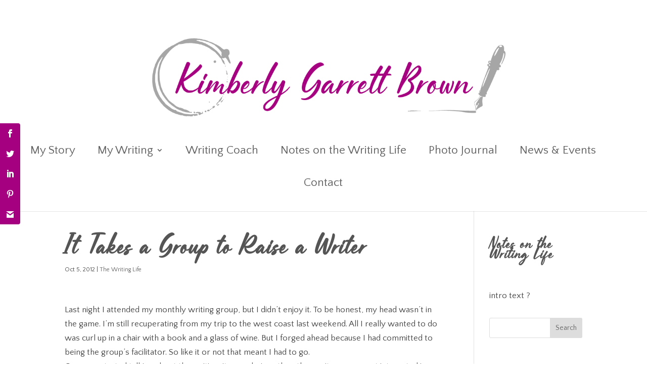

--- FILE ---
content_type: text/css
request_url: https://kimberlygarrettbrown.com/wp-content/uploads/wtfdivi/wp_head.css?ver=1707368797
body_size: 255
content:
@media only screen and (min-width:981px){#et-info #et-social-icons,#et-info .et-social-icons{display:none}}@media only screen and (min-width:981px){.et_header_style_left #et_top_search{position:absolute !important;right:0}.et_header_style_left #et-top-navigation{padding-right:40px !important}.et_header_style_centered #et_top_search{position:absolute !important;right:-20px;top:10px}.et_header_style_centered #et-top-navigation{padding-right:0 !important}}#top-menu-nav #top-menu a:hover,#mobile_menu_slide a:hover{color:rgba(165,0,127,1) !important;opacity:1 !important}ul#top-menu li.menu-item:not(:last-child){padding-right:40px !important}#et_top_search{margin-left:40px !important}.db141_show_header_separators.et_header_style_left #top-menu>.menu-item + .menu-item:before,.db141_show_header_separators.et_header_style_centered #top-menu>.menu-item + .menu-item:before,.db141_show_header_separators.et_header_style_split #top-menu>.menu-item + .menu-item:before{left:-24px !important}

--- FILE ---
content_type: text/css
request_url: https://kimberlygarrettbrown.com/wp-content/et-cache/857/et-divi-dynamic-857-late.css
body_size: 117
content:
@font-face{font-family:ETmodules;font-display:block;src:url(//kimberlygarrettbrown.com/wp-content/themes/Divi/core/admin/fonts/modules/all/modules.eot);src:url(//kimberlygarrettbrown.com/wp-content/themes/Divi/core/admin/fonts/modules/all/modules.eot?#iefix) format("embedded-opentype"),url(//kimberlygarrettbrown.com/wp-content/themes/Divi/core/admin/fonts/modules/all/modules.woff) format("woff"),url(//kimberlygarrettbrown.com/wp-content/themes/Divi/core/admin/fonts/modules/all/modules.ttf) format("truetype"),url(//kimberlygarrettbrown.com/wp-content/themes/Divi/core/admin/fonts/modules/all/modules.svg#ETmodules) format("svg");font-weight:400;font-style:normal}